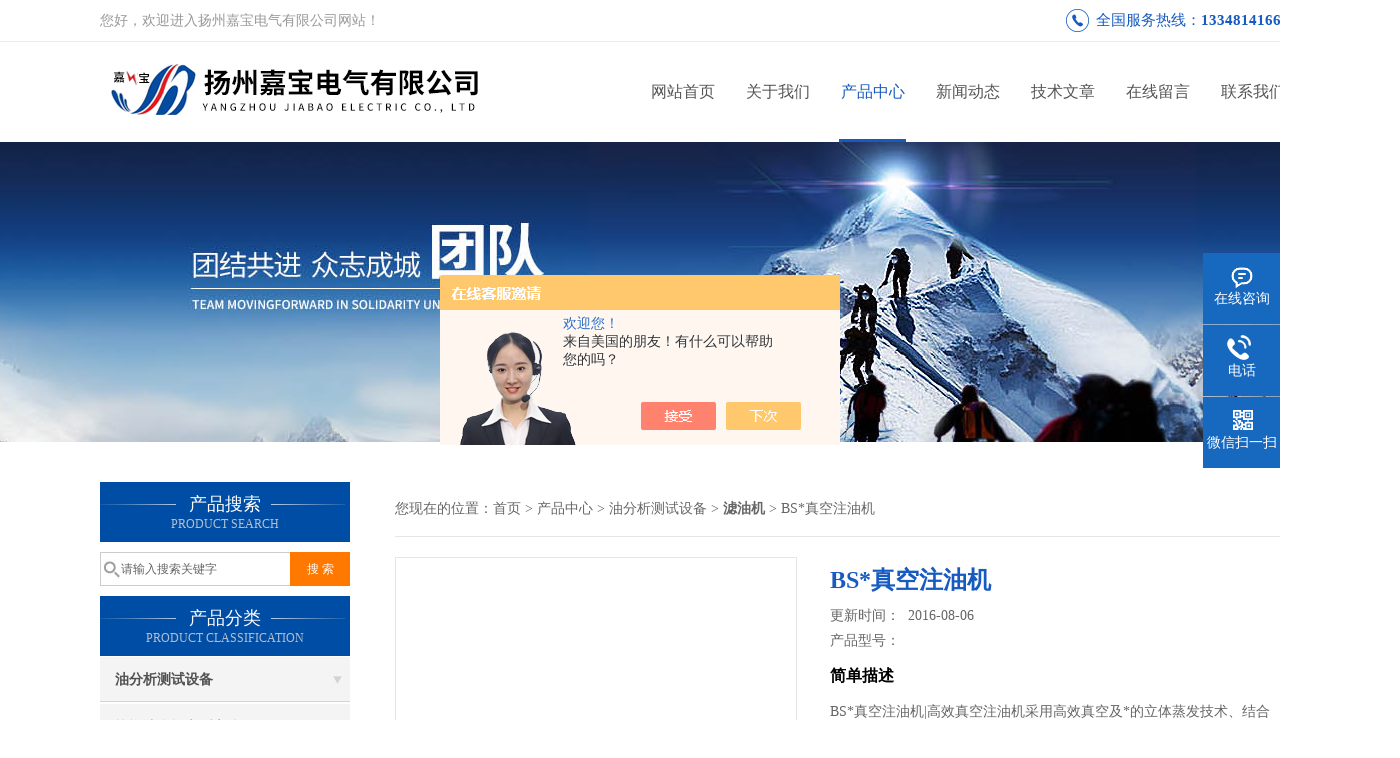

--- FILE ---
content_type: text/html; charset=utf-8
request_url: http://www.88771234.com/yzjb-Products-25021927/
body_size: 8144
content:
<!DOCTYPE html PUBLIC "-//W3C//DTD XHTML 1.0 Transitional//EN" "http://www.w3.org/TR/xhtml1/DTD/xhtml1-transitional.dtd">
<html xmlns="http://www.w3.org/1999/xhtml">
<head>
<meta http-equiv="Content-Type" content="text/html; charset=utf-8" />
<meta http-equiv="X-UA-Compatible" content="IE=9; IE=8; IE=7; IE=EDGE" />
<TITLE>BS*真空注油机,BS*真空注油机用途、特点、参数-扬州嘉宝电气有限公司</TITLE>
<META NAME="Description" CONTENT="扬州嘉宝电气有限公司生产(供应)销售BS*真空注油机，欢迎您来咨询详细信息">
<META NAME="Keywords" CONTENT="BS*真空注油机用途,BS*真空注油机特点，BS*真空注油机参数">
<link href="/skins/120927/css/css.css" rel="stylesheet" type="text/css">
<script type="text/javascript" src="/skins/120927/js/jquery.pack.js"></script>
<script type="text/javascript" src="/skins/120927/js/jquery.SuperSlide.js"></script>
<script>
$(document).ready(function(e) {
   $(".headerxy ul li").eq(num-1).addClass("on")
});
</script>
<script>var num=3</script>
<script type="application/ld+json">
{
"@context": "https://ziyuan.baidu.com/contexts/cambrian.jsonld",
"@id": "http://www.88771234.com/yzjb-Products-25021927/",
"title": "BS*真空注油机",
"pubDate": "2016-07-25T12:09:42",
"upDate": "2016-08-06T15:24:58"
    }</script>
<script type="text/javascript" src="/ajax/common.ashx"></script>
<script src="/ajax/NewPersonalStyle.Classes.SendMSG,NewPersonalStyle.ashx" type="text/javascript"></script>
<script type="text/javascript">
var viewNames = "";
var cookieArr = document.cookie.match(new RegExp("ViewNames" + "=[_0-9]*", "gi"));
if (cookieArr != null && cookieArr.length > 0) {
   var cookieVal = cookieArr[0].split("=");
    if (cookieVal[0] == "ViewNames") {
        viewNames = unescape(cookieVal[1]);
    }
}
if (viewNames == "") {
    var exp = new Date();
    exp.setTime(exp.getTime() + 7 * 24 * 60 * 60 * 1000);
    viewNames = new Date().valueOf() + "_" + Math.round(Math.random() * 1000 + 1000);
    document.cookie = "ViewNames" + "=" + escape(viewNames) + "; expires" + "=" + exp.toGMTString();
}
SendMSG.ToSaveViewLog("25021927", "ProductsInfo",viewNames, function() {});
</script>
<script language="javaScript" src="/js/JSChat.js"></script><script language="javaScript">function ChatBoxClickGXH() { DoChatBoxClickGXH('https://chat.chem17.com',99652) }</script><script>!window.jQuery && document.write('<script src="https://public.mtnets.com/Plugins/jQuery/2.2.4/jquery-2.2.4.min.js" integrity="sha384-rY/jv8mMhqDabXSo+UCggqKtdmBfd3qC2/KvyTDNQ6PcUJXaxK1tMepoQda4g5vB" crossorigin="anonymous">'+'</scr'+'ipt>');</script><script type="text/javascript" src="https://chat.chem17.com/chat/KFCenterBox/120927"></script><script type="text/javascript" src="https://chat.chem17.com/chat/KFLeftBox/120927"></script><script>
(function(){
var bp = document.createElement('script');
var curProtocol = window.location.protocol.split(':')[0];
if (curProtocol === 'https') {
bp.src = 'https://zz.bdstatic.com/linksubmit/push.js';
}
else {
bp.src = 'http://push.zhanzhang.baidu.com/push.js';
}
var s = document.getElementsByTagName("script")[0];
s.parentNode.insertBefore(bp, s);
})();
</script>
</head>

<body>
 <script charset="UTF-8" id="LA_COLLECT" src="//sdk.51.la/js-sdk-pro.min.js"></script>
<script>LA.init({id: "JhJGhd9YAutGHHty",ck: "JhJGhd9YAutGHHty"})</script>
<!--top-->
<div class="top">
  <div class="top01">
    <div class="top02">您好，欢迎进入扬州嘉宝电气有限公司网站！</div>
    <div class="phone">全国服务热线：<a href="tel:13348141666">13348141666</a></div>
  </div>
</div>
<!--top end-->
<script>
var _hmt = _hmt || [];
(function() {
  var hm = document.createElement("script");
  hm.src = "https://hm.baidu.com/hm.js?87632791b221630b33cf486e720aff7d";
  var s = document.getElementsByTagName("script")[0]; 
  s.parentNode.insertBefore(hm, s);
})();
</script>
<header>
  <div class="headerx">
    <div class="headerxz"><a href="/"><img src="/skins/120927/images/logo.jpg" alt="扬州嘉宝电气有限公司"></a></div>
    <div class="headerxy">
      <ul>
        <li><a href="/">网站首页</a></li>
        <li><a href="/aboutus.html">关于我们</a></li>
        <li><a href="/products.html">产品中心</a></li>
        <li><a href="/news.html">新闻动态</a></li>
        <li><a href="/article.html">技术文章</a></li>
       
        <li><a href="/order.html" >在线留言</a></li>
        <li><a href="/contact.html" >联系我们</a></li>
      </ul>
    </div>
  </div>
</header>
<script src="https://www.chem17.com/mystat.aspx?u=yzjb"></script>
 <div class="nybanner"><img src="/skins/120927/images/nybanner.jpg"/></div>
 <div class="nymiddle">
   <div>
     <div class="midztz">
  <div class="midztzprofl"><dt>产品搜索</dt><dd>PRODUCT SEARCH</dd></div>
  <div class="sousuo">
    <form name="form1" method="post" action="/products.html" onsubmit="return checkform(form1)">
      <input name="" type="submit" class="ss_an"  value="搜 索"/>
      <input type="text" name="keyword"   class="ss_input" onfocus="if (value =='请输入搜索关键字'){value =''}" onblur="if (value =='')" value="请输入搜索关键字" />
    </form>
  </div>
  <div class="midztzprofl"><dt>产品分类</dt><dd>PRODUCT CLASSIFICATION</dd></div>
  <div class="midztzmulu">
    <ul>
      
      <li>
        <a href="/yzjb-ParentList-1331144/" onmouseover="showsubmenu('油分析测试设备')">油分析测试设备</a>
        <div id="submenu_油分析测试设备" style="display:none">
          <ul class="two_profl">
            
            <li><a href="/yzjb-SonList-2412821/">抗燃油自燃点测定仪</a></li>
            
            <li><a href="/yzjb-SonList-2412820/">绝缘油介质损耗测试仪</a></li>
            
            <li><a href="/yzjb-SonList-2412235/">油电导率测试仪</a></li>
            
            <li><a href="/yzjb-SonList-1331165/">微量水分测定仪</a></li>
            
            <li><a href="/yzjb-SonList-1331164/">绝缘油含气量测定仪</a></li>
            
            <li><a href="/yzjb-SonList-1331163/">石油产品机械杂质测定仪</a></li>
            
            <li><a href="/yzjb-SonList-1331162/">多功能锈蚀测定仪</a></li>
            
            <li><a href="/yzjb-SonList-1331161/">润滑油泡沫特性测定仪</a></li>
            
            <li><a href="/yzjb-SonList-1331160/">全自动表界面张力仪</a></li>
            
            <li><a href="/yzjb-SonList-1331159/">空气释放值测定仪</a></li>
            
            <li><a href="/yzjb-SonList-1331158/">自动水溶性酸测定仪</a></li>
            
            <li><a href="/yzjb-SonList-1331157/">石油产品密度测定仪</a></li>
            
            <li><a href="/yzjb-SonList-1331156/">油品凝点、倾点测定仪</a></li>
            
            <li><a href="/yzjb-SonList-1331155/">石油产品破抗乳化测定仪</a></li>
            
            <li><a href="/yzjb-SonList-1331154/">多功能脱气振荡仪</a></li>
            
            <li><a href="/yzjb-SonList-1331153/">全自动运动粘度测试仪</a></li>
            
            <li><a href="/yzjb-SonList-1331152/">全自动油品酸值测定仪</a></li>
            
            <li><a href="/yzjb-SonList-1331151/">变压器油色谱分析仪</a></li>
            
            <li><a href="/yzjb-SonList-1331150/">滤油机</a></li>
            
            <li><a href="/yzjb-SonList-1331149/">全自动开闭口闪点测试仪</a></li>
            
            <li><a href="/yzjb-SonList-1331148/">全自动闭口闪点测试仪</a></li>
            
            <li><a href="/yzjb-SonList-1331147/">全自动开口闪点测试仪</a></li>
            
            <li><a href="/yzjb-SonList-1331146/">油介质损耗及电阻率测试仪</a></li>
            
            <li><a href="/yzjb-SonList-1331145/">绝缘油介电强度测试仪</a></li>
            
          </ul>
        </div>
      </li>
      
    </ul>
     <a href="/products.html" class="pro_more" >查看更多 >></a>
  </div>
  <div class="midztzprofl"><dt>相关文章</dt><dd>RELEVANT ARTICLES</dd></div>
  <div class="midztzmulu xgwz">
    <ul>
      
      <li><a href="/yzjb-Article-3294560/" title="真空滤油机的使用注意事项" >真空滤油机的使用注意事项</a></li>
      
      <li><a href="/yzjb-Article-3278766/" title="真空高效滤油机使用说明以及注意事项" >真空高效滤油机使用说明以及注意事项</a></li>
      
      <li><a href="/yzjb-Article-3275844/" title="高效真空滤油机的工作原理及使用注意事项" >高效真空滤油机的工作原理及使用注意事项</a></li>
      
      <li><a href="/yzjb-Article-3047580/" title="真空滤油机开机停机操作步骤" >真空滤油机开机停机操作步骤</a></li>
      
      <li><a href="/yzjb-Article-1029258/" title="真空滤油机操作时要注意的事情" >真空滤油机操作时要注意的事情</a></li>
      
      <li><a href="/yzjb-Article-905928/" title="DZJ系列真空滤油机使用与说明" >DZJ系列真空滤油机使用与说明</a></li>
      
      <li><a href="/yzjb-Article-577178/" title="真空滤油机的特点" >真空滤油机的特点</a></li>
      
      <li><a href="/yzjb-Article-577173/" title="真空滤油机-真空断路器的检修工作" >真空滤油机-真空断路器的检修工作</a></li>
      
      <li><a href="/yzjb-Article-487733/" title="滤油机使用说明" >滤油机使用说明</a></li>
      
      <li><a href="/yzjb-Article-477344/" title="板框压力式轻便滤油机" >板框压力式轻便滤油机</a></li>
      
    </ul>
  </div>
</div>
     <div class="nymiddlezty">
       <div class="mianbao">
        您现在的位置：<a href="/">首页</a> > <a href="/products.html">产品中心</a> > <a href="/yzjb-ParentList-1331144/">油分析测试设备</a> > <a href="/yzjb-SonList-1331150/"><strong>滤油机</strong></a> > BS*真空注油机
            
              
       </div>
       <div class="about_con"> 
         <div id="rlt"><div class="jqzoom"><a href="http://img54.chem17.com/gxhpic_72e83dad26/f4ab28128bc76c9f058ea35323b483dc7f14473587d67558287407769c1da7d5e1dc4559a990949c.jpg" target="_blank" class="proimg"><img id=bigImg  src="http://img54.chem17.com/gxhpic_72e83dad26/f4ab28128bc76c9f058ea35323b483dc7f14473587d67558287407769c1da7d5e1dc4559a990949c.jpg" jqimg="http://img54.chem17.com/gxhpic_72e83dad26/f4ab28128bc76c9f058ea35323b483dc7f14473587d67558287407769c1da7d5e1dc4559a990949c.jpg"></a></div></div>
         <div class="rltproy">
           <h1 class="proname">BS*真空注油机</h1>
           <ul>
             <li>更新时间：&nbsp;&nbsp;2016-08-06</li>
             <li>产品型号：&nbsp;&nbsp;<span></span></li>
             <li class="proname2">简单描述</li>
             <li class="desc">BS*真空注油机|高效真空注油机采用高效真空及*的立体蒸发技术、结合多项技术，能在不停电、不停产、不换油、变压器带电运行的情况下，高效脱水、脱气、除杂，提高油的耐压强度和油品质量，使废油*恢复国家新油标准，同时保证电力设备的安全运行。</li>
             <div class="pro_btn">
             <a href="#nr_textbox" class="zxxj">在线询价</a>
             <a href="/contact.html" class="lxwm">联系我们</a>
          </div>
           </ul>
         </div> 
         <div class="proneirong">
          <div class="proneirongp"><span>详细介绍</span></div>
          <link type="text/css" rel="stylesheet" href="/css/property.css">
<script>
	window.onload=function(){  
		changeTableHeight();  
	}  
	window.onresize=function(){ 
		changeTableHeight();  
	}  
	function changeTableHeight(){ 
		$(".proshowParameter table th").each(function (i,o){
	    var $this=$(o), 
	    height=$this.next().height();
	    $(this).css("height",height);
			var obj = $(o);
			var val = obj.text();
			if(val == '' || val == null || val == undefined){
				$(this).addClass('none');
			}else{
				$(this).removeClass('none');
			}
		});
		$(".proshowParameter table td").each(function (i,o){
			var obj = $(o);
			var val = obj.text();
			if(val == '' || val == null || val == undefined){
				$(this).addClass('none');
			}else{
				$(this).removeClass('none');
			}
		});
	}
</script>
                <section class="proshowParameter">
                	
                    <table style=" margin-bottom:20px;">
                        <tbody>
                            
                                <tr><th>品牌</th><td>JIABAO/嘉宝</td> <th></th><td></td></tr>
                            
                        </tbody>
                    </table>
                </section><p><span style="font-size:12px"><span style="font-family:simsun">&nbsp;</span>BSZ系列高效真空注油机采用高效真空及的立体蒸发技术、结合多项技术，能在不停电、不停产、不换油、变压器带电运行的情况下，高效脱水、脱气、除杂，提高油的耐压强度和油品质量，使废油*恢复国家新油标准，同时保证电力设备的安全运行。</span></p><p><span style="font-size:12px"><span style="font-family:simsun">广泛适用于电厂、电站、电力公司、变压电工、铁路、石化、冶金等领域，是电力部门及工矿企业等处理不合格变压器油、互感器油、开关油等各类绝缘油的专业设备，也是对电力设备进行真空注油、干燥电力设备潮气的*选择。</span></span></p><p><span style="font-size:12px"><span style="font-family:simsun">&nbsp; 小巧、轻便、体积小、重量轻。美名为滤油机中的玲珑珠。特别适用于山区或工况条件差且交通运输不便野外作业。</span></span></p><p><span style="color:rgb(229, 51, 51); font-family:simsun"><strong>产品特性：</strong></span></p><p><span style="font-family:simsun">&nbsp; ◆ zui轻的高效真空滤油机</span></p><p><span style="font-family:simsun">&nbsp; ◆ 精良的过滤系统：能有效的除去油中的气体，杂质，水分。</span></p><p><span style="font-family:simsun">&nbsp; ◆ *的红外线液位控制系统，自动平衡进出油，真正实现人机分离。</span></p><p><span style="font-family:simsun">&nbsp; ◆ 可现场带电处理</span></p><p><span style="color:rgb(229, 51, 51); font-family:simsun"><strong>产品参数：</strong></span></p><p><span style="color:rgb(229, 51, 51); font-family:simsun"><strong></strong></span></p><br />
           <div id="nr_textbox"><link rel="stylesheet" type="text/css" href="/css/MessageBoard_style.css">
<script language="javascript" src="/skins/Scripts/order.js?v=20210318" type="text/javascript"></script>
<a name="order" id="order"></a>
<div class="ly_msg" id="ly_msg">
<form method="post" name="form2" id="form2">
	<h3>留言框  </h3>
	<ul>
		<li>
			<h4 class="xh">产品：</h4>
			<div class="msg_ipt1"><input class="textborder" size="30" name="Product" id="Product" value="BS*真空注油机"  placeholder="请输入产品名称" /></div>
		</li>
		<li>
			<h4>您的单位：</h4>
			<div class="msg_ipt12"><input class="textborder" size="42" name="department" id="department"  placeholder="请输入您的单位名称" /></div>
		</li>
		<li>
			<h4 class="xh">您的姓名：</h4>
			<div class="msg_ipt1"><input class="textborder" size="16" name="yourname" id="yourname"  placeholder="请输入您的姓名"/></div>
		</li>
		<li>
			<h4 class="xh">联系电话：</h4>
			<div class="msg_ipt1"><input class="textborder" size="30" name="phone" id="phone"  placeholder="请输入您的联系电话"/></div>
		</li>
		<li>
			<h4>常用邮箱：</h4>
			<div class="msg_ipt12"><input class="textborder" size="30" name="email" id="email" placeholder="请输入您的常用邮箱"/></div>
		</li>
        <li>
			<h4>省份：</h4>
			<div class="msg_ipt12"><select id="selPvc" class="msg_option">
							<option value="0" selected="selected">请选择您所在的省份</option>
			 <option value="1">安徽</option> <option value="2">北京</option> <option value="3">福建</option> <option value="4">甘肃</option> <option value="5">广东</option> <option value="6">广西</option> <option value="7">贵州</option> <option value="8">海南</option> <option value="9">河北</option> <option value="10">河南</option> <option value="11">黑龙江</option> <option value="12">湖北</option> <option value="13">湖南</option> <option value="14">吉林</option> <option value="15">江苏</option> <option value="16">江西</option> <option value="17">辽宁</option> <option value="18">内蒙古</option> <option value="19">宁夏</option> <option value="20">青海</option> <option value="21">山东</option> <option value="22">山西</option> <option value="23">陕西</option> <option value="24">上海</option> <option value="25">四川</option> <option value="26">天津</option> <option value="27">新疆</option> <option value="28">西藏</option> <option value="29">云南</option> <option value="30">浙江</option> <option value="31">重庆</option> <option value="32">香港</option> <option value="33">澳门</option> <option value="34">中国台湾</option> <option value="35">国外</option>	
                             </select></div>
		</li>
		<li>
			<h4>详细地址：</h4>
			<div class="msg_ipt12"><input class="textborder" size="50" name="addr" id="addr" placeholder="请输入您的详细地址"/></div>
		</li>
		
        <li>
			<h4>补充说明：</h4>
			<div class="msg_ipt12 msg_ipt0"><textarea class="areatext" style="width:100%;" name="message" rows="8" cols="65" id="message"  placeholder="请输入您的任何要求、意见或建议"></textarea></div>
		</li>
		<li>
			<h4 class="xh">验证码：</h4>
			<div class="msg_ipt2">
            	<div class="c_yzm">
                    <input class="textborder" size="4" name="Vnum" id="Vnum"/>
                    <a href="javascript:void(0);" class="yzm_img"><img src="/Image.aspx" title="点击刷新验证码" onclick="this.src='/image.aspx?'+ Math.random();"  width="90" height="34" /></a>
                </div>
                <span>请输入计算结果（填写阿拉伯数字），如：三加四=7</span>
            </div>
		</li>
		<li>
			<h4></h4>
			<div class="msg_btn"><input type="button" onclick="return Validate();" value="提 交" name="ok"  class="msg_btn1"/><input type="reset" value="重 填" name="no" /></div>
		</li>
	</ul>	
    <input name="PvcKey" id="PvcHid" type="hidden" value="" />
</form>
</div>
</div>
         </div>
         <script type="text/javascript">   
$(document).ready(function(e) {
    $(".proneirong img").each(function(index, element) {
        $(this).attr('style', 'max-width:100%');
    });
});
</script>
         <div class="pr_nt" style=" padding-left:25px;">
           <ul>
             <li class="fl"><span>上一个：</span> <a href="/yzjb-Products-25021921/">GS20钢丝绳注油机/钢丝绳注油机</a></li>
             <li class="fr"><span>下一个：</span> <a href="/yzjb-Products-25021932/">BASY板框压力式滤油机|板框滤油机</a></li>
           </ul>
         </div>
       </div>
     </div>
   </div>
 </div>
 <div class="clear"></div>
 <!--foot start-->
<div class="ly_foot">
	<div class="ft_main">
		<div class="ft_contact">
			<em>Contact Us</em>
			<ul>
				<li><img src="/Skins/120927/images/qq.png" />联系QQ：360583859，1102093186</li>
				<li><img src="/Skins/120927/images/email.png" />联系邮箱：88776881@163.com</li>
				<li><img src="/Skins/120927/images/fax.png" />传真：86-514-88771388</li>
				<li><img src="/Skins/120927/images/addr.png" />联系地址：江苏省扬州市宝应县柳堡镇工业区</li>
			</ul>
		</div>
		<div class="ft_prolist">
			<em>Products</em>
			<ul>
            	
				
				<li><a href="/yzjb-Products-25102502/">DDG-1000A大电流发生器</a></li>
                
				<li><a href="/yzjb-Products-1540448/">JBK-I高低压开关柜通电试验台</a></li>
                
				<li><a href="/yzjb-Products-28599079/">KDZF-II系列直流高压发生器</a></li>
                
				<li><a href="/yzjb-Products-2494201/">JBJB-III 绝缘橡胶垫/绝缘地垫/高压绝缘垫     </a></li>
                
				
			</ul>
		</div>
		<div class="ft_ewm">
			<img src="/Skins/120927/images/code.jpg" />
			<p>扫一扫&nbsp;&nbsp;微信咨询</p>
		</div>
		<div class="clear"></div>
	</div>
	<div class="ft_copy">
		<p>&copy;2026 扬州嘉宝电气有限公司 版权所有&nbsp;&nbsp;备案号：<a href="http://beian.miit.gov.cn" target="_blank" rel="nofollow">苏ICP备07023256号-3</a>&nbsp;&nbsp;技术支持：<a href="https://www.chem17.com" target="_blank" rel="nofollow">化工仪器网</a>&nbsp;&nbsp;&nbsp;&nbsp;<a href="/sitemap.xml" target="_blank">sitemap.xml</a>&nbsp;&nbsp;&nbsp;&nbsp;总访问量：731206 <a href="https://www.chem17.com/login" target="_blank" rel="nofollow">管理登陆</a></p>
	</div>
</div>
<!--foot end-->


<!--右侧漂浮 begin-->
<div class="client-2"> 
    <ul id="client-2"> 
      <li class="my-kefu-qq"> 
       <div class="my-kefu-main"> 
        <div class="my-kefu-left"><a class="online-contact-btn" onclick="ChatBoxClickGXH()" href="#" target="_self"><i></i><p>在线咨询</p></a></div> <div class="my-kefu-right"></div> 
       </div>
      </li> 
      <li class="my-kefu-tel"> 
       <div class="my-kefu-tel-main"> 
        <div class="my-kefu-left"><i></i><p>电话</p></div> 
        <div class="my-kefu-tel-right">0514-88771234</div> 
       </div>
      </li> 
      <!--<li class="my-kefu-liuyan"> 
       <div class="my-kefu-main"> 
        <div class="my-kefu-left"><a href="/order.html" title="在线留言"><i></i><p>在线留言</p></a></div> 
        <div class="my-kefu-right"></div> 
       </div>
      </li> -->
      <li class="my-kefu-weixin"> 
       <div class="my-kefu-main"> 
        <div class="my-kefu-left"><i></i><p> 微信扫一扫 </p> </div> 
        <div class="my-kefu-right"> </div> 
        <div class="my-kefu-weixin-pic"><img src="/skins/120927/images/code.jpg"> </div> 
       </div>
      </li> 
      <li class="my-kefu-ftop"> 
       <div class="my-kefu-main"> 
        <div class="my-kefu-left"><a href="javascript:;"><i></i><p>返回顶部</p></a> </div> 
        <div class="my-kefu-right"> </div> 
       </div>
      </li> 
    </ul> 
</div>
<!--右侧漂浮 end-->


<script type="text/javascript" src="/skins/120927/js/pt_js.js"></script>
<script type="text/javascript" src="/skins/120927/js/qq.js"></script><div style="width:300px;margin:0 auto; padding:20px 0;"><a  target="_blank" rel="nofollow noreferrer" href="https://beian.mps.gov.cn/#/query/webSearch?code=32102302010501" style="display:inline-block;text-decoration:none;height:20px;line-height:20px;"><img src="http://public.mtnets.com/images/public/ghs.png" style="float:left;"/><p style="float:left;height:20px;line-height:20px;margin: 0px 0px 0px 5px; color:#939393;">沪公网安备 32102302010501</p></a></div>
 <script type="text/javascript">
   window.onerror=function(){return true;}
 </script>

 <script type='text/javascript' src='/js/VideoIfrmeReload.js?v=001'></script>
  
</html>
</body>